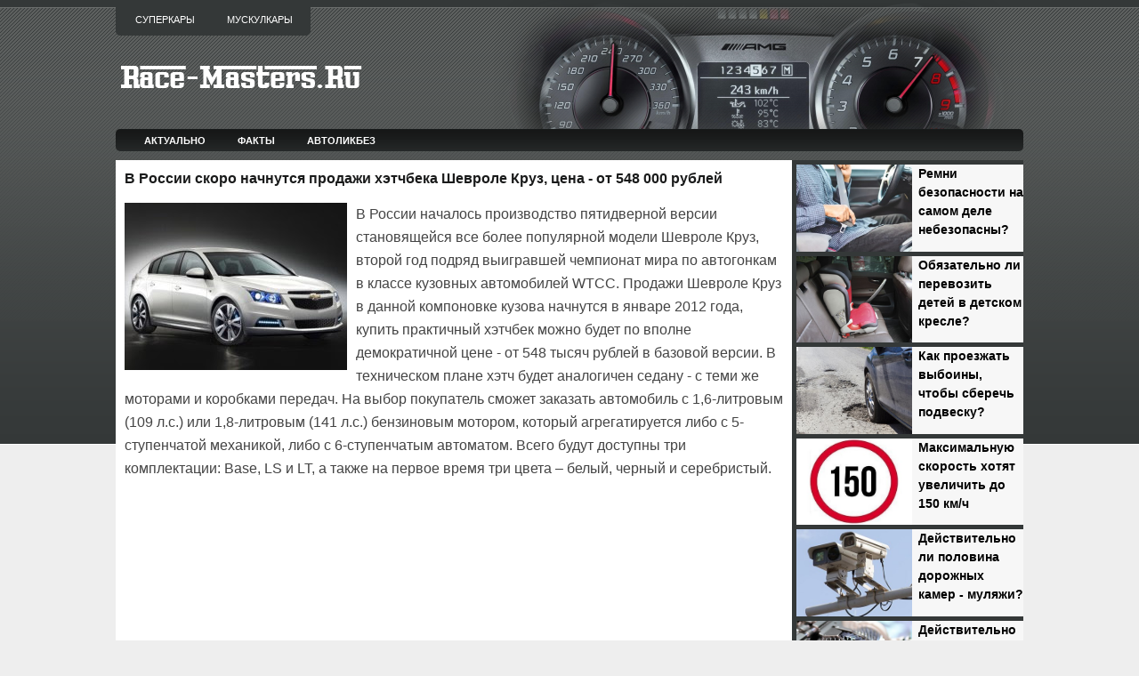

--- FILE ---
content_type: text/html; charset=UTF-8
request_url: http://www.race-masters.ru/2011/12/chevrolet-cruze-hatchback-548.html
body_size: 16393
content:
<!DOCTYPE html>
<html dir='ltr' xmlns='http://www.w3.org/1999/xhtml' xmlns:b='http://www.google.com/2005/gml/b' xmlns:data='http://www.google.com/2005/gml/data' xmlns:expr='http://www.google.com/2005/gml/expr' xmlns:og='http://ogp.me/ns#'>
<head>
<link href='https://www.blogger.com/static/v1/widgets/2944754296-widget_css_bundle.css' rel='stylesheet' type='text/css'/>
<meta content='7ed6942100a15ae699c552e829177fc8' name='rpd5a8590332a74da09917ff14b0afd0d2'/>
<meta content='article' property='og:type'/>
<meta content='width=device-width, initial-scale=1, maximum-scale=1' name='viewport'/>
<meta content='text/html; charset=UTF-8' http-equiv='Content-Type'/>
<meta content='blogger' name='generator'/>
<link href='http://www.race-masters.ru/favicon.ico' rel='icon' type='image/x-icon'/>
<link href='http://www.race-masters.ru/2011/12/chevrolet-cruze-hatchback-548.html' rel='canonical'/>
<!--Can't find substitution for tag [blog.ieCssRetrofitLinks]-->
<link href='https://blogger.googleusercontent.com/img/b/R29vZ2xl/AVvXsEjxIkFZeUuKdNbIdo1dYWnqgWm7dAbTXb72r5vhkvyHFgffT1qiXiQ7aR9W_RVt0LQdJgn5wv-A0NSHMKIlhQvsFv1vuqPW1gNa-EXmciU6SZS5qD-aBkJKstpXEwBBu63Xw_ZiWMTruwY/s400/2.jpg' rel='image_src'/>
<meta content='http://www.race-masters.ru/2011/12/chevrolet-cruze-hatchback-548.html' property='og:url'/>
<meta content='В России скоро начнутся продажи хэтчбека Шевроле Круз, цена - от 548 000 рублей' property='og:title'/>
<meta content='В России началось производство пятидверной версии становящейся все более популярной модели Шевроле Круз, второй год подряд выигравшей чемпио...' property='og:description'/>
<meta content='https://blogger.googleusercontent.com/img/b/R29vZ2xl/AVvXsEjxIkFZeUuKdNbIdo1dYWnqgWm7dAbTXb72r5vhkvyHFgffT1qiXiQ7aR9W_RVt0LQdJgn5wv-A0NSHMKIlhQvsFv1vuqPW1gNa-EXmciU6SZS5qD-aBkJKstpXEwBBu63Xw_ZiWMTruwY/w1200-h630-p-k-no-nu/2.jpg' property='og:image'/>
<title>В России скоро начнутся продажи хэтчбека Шевроле Круз, цена - от 548 000 рублей</title>
<link href='https://blogger.googleusercontent.com/img/b/R29vZ2xl/AVvXsEgMynnGSRZzVqEdanFh_5Hwb5Bj96mP99cIXb28_5gh0PLXzDZba0gUEifnWSPlP_t-IH_aJPkcUmaCcVH5jOnYoYBn70qcpEGe9Ht4NpgecKPl-GVATG5Dj2wd_rm1OZQz1lvM5tSZ7yU/s1600/favicon.png' rel='shortcut icon'/>
<style id='page-skin-1' type='text/css'><!--
/*
-----------------------------------------------
Blogger Template Style
Name:   CarsMania
Author: Lasantha Bandara
URL 1:  http://www.premiumbloggertemplates.com/
URL 2:  http://www.bloggertipandtrick.net/
Date:   July 2011
License:  This free Blogger template is licensed under the Creative Commons Attribution 3.0 License, which permits both personal and commercial use.
However, to satisfy the 'attribution' clause of the license, you are required to keep the footer links intact which provides due credit to its authors. For more specific details about the license, you may visit the URL below:
http://creativecommons.org/licenses/by/3.0/
----------------------------------------------- */
/* Variable definitions
====================
<Variable name="bgcolor" description="Page Background Color"
type="color" default="#fff">
<Variable name="textcolor" description="Text Color"
type="color" default="#333">
<Variable name="linkcolor" description="Link Color"
type="color" default="#58a">
<Variable name="pagetitlecolor" description="Blog Title Color"
type="color" default="#666">
<Variable name="descriptioncolor" description="Blog Description Color"
type="color" default="#999">
<Variable name="titlecolor" description="Post Title Color"
type="color" default="#c60">
<Variable name="bordercolor" description="Border Color"
type="color" default="#ccc">
<Variable name="sidebarcolor" description="Sidebar Title Color"
type="color" default="#999">
<Variable name="sidebartextcolor" description="Sidebar Text Color"
type="color" default="#666">
<Variable name="visitedlinkcolor" description="Visited Link Color"
type="color" default="#999">
<Variable name="bodyfont" description="Text Font"
type="font" default="normal normal 100% Georgia, Serif">
<Variable name="headerfont" description="Sidebar Title Font"
type="font"
default="normal normal 78% 'Trebuchet MS',Trebuchet,Arial,Verdana,Sans-serif">
<Variable name="pagetitlefont" description="Blog Title Font"
type="font"
default="normal normal 200% Georgia, Serif">
<Variable name="descriptionfont" description="Blog Description Font"
type="font"
default="normal normal 78% 'Trebuchet MS', Trebuchet, Arial, Verdana, Sans-serif">
<Variable name="postfooterfont" description="Post Footer Font"
type="font"
default="normal normal 78% 'Trebuchet MS', Trebuchet, Arial, Verdana, Sans-serif">
<Variable name="startSide" description="Side where text starts in blog language"
type="automatic" default="left">
<Variable name="endSide" description="Side where text ends in blog language"
type="automatic" default="right">
*/
/* Use this with templates/template-twocol.html */

--></style>
<script type='text/javascript'>
summary_noimg = 300;
summary_img = 250;
img_thumb_height = 150;
img_thumb_width = 200; 
</script>
<script type='text/javascript'>
//<![CDATA[

function removeHtmlTag(strx,chop){ 
	if(strx.indexOf("<")!=-1)
	{
		var s = strx.split("<"); 
		for(var i=0;i<s.length;i++){ 
			if(s[i].indexOf(">")!=-1){ 
				s[i] = s[i].substring(s[i].indexOf(">")+1,s[i].length); 
			} 
		} 
		strx =  s.join(""); 
	}
	chop = (chop < strx.length-1) ? chop : strx.length-2; 
	while(strx.charAt(chop-1)!=' ' && strx.indexOf(' ',chop)!=-1) chop++; 
	strx = strx.substring(0,chop-1); 
	return strx+'...'; 
}

function createSummaryAndThumb(pID){
	var div = document.getElementById(pID);
	var imgtag = "";
	var img = div.getElementsByTagName("img");
	var summ = summary_noimg;
	if(img.length>=1) {	
		imgtag = '<span style="float:left; padding:0px 10px 5px 0px;"><img src="'+img[0].src+'" width="'+img_thumb_width+'px" height="'+img_thumb_height+'px"/></span>';
		summ = summary_img;
	}
	
	var summary = imgtag + '<div>' + removeHtmlTag(div.innerHTML,summ) + '</div>';
	div.innerHTML = summary;
}

//]]>
</script>
<style type='text/css'>
body{background: #EEEEEE url(https://blogger.googleusercontent.com/img/b/R29vZ2xl/AVvXsEiC7FFrzFlB5DI4WRFfsoSN_j8fJOlv3mwNvME19tn3KDEXrFNGbUuJEaNjnHuBBhcmo6Zdw9QmJ2e-zLMGDzU0BUuRCU7W1Ep4H_sX2cf0aBNtxs4hXK1TmjTVLrRni7Sa4g19DS8IcHlUMCffLsULcZ8EMI2axfvRwM4DuhGW9ckPLbSjqgSZUpX4/s1600/background.png) left top repeat-x;color:#333333;font:75% "Helvetica Neue",Arial,Helvetica,sans-serif;margin:0px;padding:0px;}
a:link,a:visited{color:#25818C;text-decoration:none;outline:none;}
a:hover{color:#5588AA;text-decoration:underline;outline:none;}
a img{border-width:0}
#body-wrapper{margin:0px;padding:0px 0px 0px 0px;}
/* Header-----------------------------------------------*/
#header-wrapper{width:1350px;margin:0px auto 0px;height:145px;padding:0px 0px;background: url(https://blogger.googleusercontent.com/img/b/R29vZ2xl/AVvXsEhk5VmRPTUL8PRWOoZFNsCYpFjaqoLXtHo9ugcWP8upyTJYaMPB8ohVaDkMoHlgZYOeZUOq5jcvhExxz3t91qkqKU3WjkKXmlzpmOnsIGSycqD0tsCW6P3DCPcxS9svQRQLeE-JwXVKDcWS0lgXzyiCaCSoMiB8QgPov_WU7uif50n-WQvUo_S_gTIP/s1600/5.png) right top no-repeat;overflow:hidden;}
#header-inner{background-position:left;width:300px;padding-top:30px;float:left;margin-left:auto;margin-right:auto}
#header{margin:0;border:0 solid $bordercolor;color:$pagetitlecolor;float:left;width:90%;overflow:hidden;}
#header h1{margin:0 5px 0;padding:20px 0px 0px 0px;font-family:Arial, Helvetica, Sans-serif;font-weight:bold;font-size:36px;color:#F6F7F6;text-shadow:0px 1px 0px #000;}
#header .description{padding-left:7px;color:#F6F7F6;font-size:14px;padding-top:0px;margin-top:0px;text-shadow:0px 1px 0px #000;}
#header h1 a,#header h1 a:visited{color:#F6F7F6;text-decoration:none}
#header h2{padding-left:15px;color:#F6F7F6;font:14px Arial,Helvetica,Sans-serif}
#header2{float:right;width:52%;margin-right:0px;padding-right:0px;overflow:hidden;}
#header2 .widget{padding:25px 0px 0px 0px;float:right}
.feedtwitter{margin-top:10px;text-align:right;}
/* Outer-Wrapper----------------------------------------------- */
#outer-wrapper{width:1350px;margin:0px auto 0px;padding:0;text-align:left;font:$bodyfont;}
#content-wrapper{ background: #eeeeee url(https://blogger.googleusercontent.com/img/b/R29vZ2xl/AVvXsEjYCBnGiyJnE7tfJRV43nN3ZdfoOU6MEnvjYFdTAZjG7ziRnaayiY_ZFpplqOZXhBweChLZqVfwe2z-5uc51wGKgjO6OIWMg5sCD-nHFDlCs9eX84MaWcTO6apm9bOs0g_DlYtI9e1QuBvU/s1600/contentwrap320.png)   right top repeat-y;}

#main-wrapper{background-color:#FFFFFF;width:740px;padding-top:10px;padding-left:10px;padding-right:10px;float:left;word-wrap:break-word;/* fix for long text breaking sidebar float in IE */
overflow:hidden;/* fix for long non-text content breaking IE sidebar float */
}

#lsidebar-wrapper{width:265px;font-size:13px;line-height:21px;float:left;padding-top:0px;padding-left:0px;margin-left:0px;margin-right:0px;word-wrap:break-word;overflow:hidden;}

#rsidebar-wrapper{width:305px;float:right;padding-left:5px;padding-right:5px;margin-left:5px;margin-right:5px;word-wrap:break-word;/* fix for long text breaking sidebar float in IE */
overflow:hidden;/* fix for long non-text content breaking IE sidebar float */
}
#top-sidebar-wrapper {}
#left-sidebar-wrapper { width:100px; float:left }
#center-sidebar-wrapper { width:100px; float:left }
#right-sidebar-wrapper { width:100px; float:left }
/* Posts-----------------------------------------------*/
h2.date-header{margin:1.5em 0 .5em;display:none;}
.wrapfullpost{}
.post{border-bottom:1px solid #DDDDDD;padding-bottom:5px;margin-bottom:15px;}
.post-title{color:#1A1B1B;font-family:Arial,Helvetica,Sans-serif;font-size:16px;font-weight:bold;line-height:22px;margin:0 0 0px;padding:0;text-transform:none;}
.post-title a,.post-title a:visited,.post-title strong{display:block;text-decoration:none;color:#1A1B1B;text-decoration:none;}
.post-title strong,.post-title a:hover{color:#3366CC;text-decoration:none;}
.post-body{text-align:left;padding-top:0px;font:16px/26px Arial,Helvetica;color:#444}
.post-body a:link,a:visited{font-weight:bold;font-size:100%;}
blockquote{border-left:3px solid #CADAE7;color:#888;font-style:italic;overflow:hidden;padding-left:9px;}
.post-footer{margin:5px 0;color:$sidebarcolor;font:$postfooterfont;}
.comment-link{margin-$startSide:.6em}
.post-body img{padding:0px 0px 0px 0px;background-color:#EEEEEE;margin:0 0px 0px 0;border: 0px solid #DDDDDD;}
.img {width:235px;height:auto;}
.readmorecontent{text-align:left}
a.readmore{color:#36C;font-size:12px;padding:0px 0px;text-decoration:none}
a.readmore:hover{color:#58A}
/* Sidebar Content----------------------------------------------- */
.sidebar{margin:0 0 10px 0;color:#FFFFFF;}
.sidebar a{text-decoration:none;color:#FFFFFF;}
.sidebar a:hover{text-decoration:none;color:#B0B5AD;}
.sidebar h4{margin:0;padding:0 0 6px 0;text-align:left;font-size:11px;line-height:16px;color:#FFF;font-family:Arial,Helvetica,Sans-serif;font-weight:bold;text-transform:uppercase;background:url(https://blogger.googleusercontent.com/img/b/R29vZ2xl/AVvXsEgT4xMfoQ5YqLWLF37HURVH0eCd5V8kqFU4KWSOcjLz1q91WP6c7ELgcqx0Avwtv2N2RJ8Vpd31vXpL_4RpzxVxOebciH2o-lC04yBcRsiyZPKB9RC3sh18nPfScFmZYJLP02HMRjVdkwMl/s1600/sidebar_tab.png) left bottom repeat-x;}
.sidebar ul{list-style-type:none;margin:0 0 0 0;padding:0;}
.sidebar ul li{padding:0px 0 0px 0px;margin:0 0 2px 0;}
.sidebar ul li:hover{}
.sidebar .widget{margin:0px 0px 5px 5px;padding:0 0 0.5em;border-bottom:1px dashed #6D6B6B;}
.main .widget{margin:0 0 5px;padding:0 0 2px;}
.main .Blog{border-bottom-width:0}
/* Search----------------------------------------------- */
#search{border:1px solid #FFF;height:28px;width:295px;padding:0;background:url(https://blogger.googleusercontent.com/img/b/R29vZ2xl/AVvXsEg3hHNMfbVa0krtwaKwZcTORuja_vHM6LUNgP6z4cABkNQSa7FV83HPTu3dkxp0I1laBPNK7wASzxbW2ZQ35PgBBV03gjUSjUCluP4ItyjGjOobyRhD06T0TJHi5QkQM7zWjYRbOrJ7L5vQ/s1600/search-bg.png) left top repeat-x;text-align:right;margin-top:15px;overflow:hidden}
#search input{border:0;background:none;color:#484848}
#s{width:240px;padding:5px;margin:2px 0 0 0;background:none}
#topsearch #search{margin:10px 0 10px 5px;padding-right:3px}
#topsearch #s{width:250px}
/* FOOTER */
#footer{margin-top:0;background:#343838;padding:20px;text-align:center;color:#FFF;font-size:13px;clear:both;text-shadow:0 1px 0 #000}
#footer a{color:#FFF}
#footer a:hover{text-decoration:none;color:#FFF}
#credits{color:#575757;font-size:11px;text-align:center;padding:10px;text-shadow:0 1px 0 #fff}
#credits a{color:#575757;text-decoration:none}

/* Profile ----------------------------------------------- */
.profile-img{float:$startSide;margin-top:0;margin-$endSide:5px;margin-bottom:5px;margin-$startSide:0;padding:4px;border:1px solid $bordercolor}
.profile-data{margin:0;text-transform:uppercase;letter-spacing:.1em;font:$postfooterfont;color:$sidebarcolor;font-weight:bold;line-height:1.6em}
.profile-datablock{margin:.5em 0 .5em}
.profile-textblock{margin:0.5em 0;line-height:1.6em}
.profile-link{font:$postfooterfont;text-transform:uppercase;letter-spacing:.1em}
#navbar-iframe{height:0;visibility:hidden;display:none;}
#pagemenucontainer{height:40px;padding:0 0 0 6px;margin-top:0;background:#343838;-moz-border-radius:0 0 5px 5px;-khtml-border-radius:0 0 5px 5px;-webkit-border-radius:0 0 5px 5px;border-radius:0 0 5px 5px;float:left}
#pagemenu{height:40px;float:left}
#pagemenu,#pagemenu ul{padding:0;margin:0;list-style:none;line-height:1}
#pagemenu{margin-bottom:1px}
#pagemenu ul{float:left;list-style:none;margin:0 0 0 0;padding:0}
#pagemenu li{float:left;list-style:none;margin:0;padding:0}
#pagemenu ul li{list-style:none;margin:0;padding:0}
#pagemenu li a,#pagemenu li a:link{color:#FFF;display:block;margin:4px 4px 0 0;padding:12px 16px 12px 16px;text-decoration:none;text-transform:uppercase;font:normal 11px Arial,Helvetica,sans-serif}
#pagemenu li a:hover,#pagemenu li a:active{color:#FFF;display:block;text-decoration:none;background:url(https://blogger.googleusercontent.com/img/b/R29vZ2xl/AVvXsEitsYY6lYh6zIcxSWGLOEIOzuOjqAVZqo4nP2TQI82vZRWkO5mSWAyPotegCmpb69r_yLuW6ohAF99U2Qzt5C8wmczLnWitF9YhoBAMzDRcaoU0Zv_qo0iDeK9tPVA1sBrb8KucgJwuTjq7/s1600/pagenav-hover.png) left center repeat-x}
#pagemenu li.current_page_item a{color:#FFF;text-decoration:none;background:url(https://blogger.googleusercontent.com/img/b/R29vZ2xl/AVvXsEitsYY6lYh6zIcxSWGLOEIOzuOjqAVZqo4nP2TQI82vZRWkO5mSWAyPotegCmpb69r_yLuW6ohAF99U2Qzt5C8wmczLnWitF9YhoBAMzDRcaoU0Zv_qo0iDeK9tPVA1sBrb8KucgJwuTjq7/s1600/pagenav-hover.png) left center repeat-x}
#pagemenu li:hover,#pagemenu li.sfhover{position:static}
#navcontainer{height:25px;display:block;overflow:hidden;background:url(https://blogger.googleusercontent.com/img/b/R29vZ2xl/AVvXsEi5SnOJDMXlhBhBNrmPCbPD6VHUOXIjtGkmVnsFDv6BwVwlFGESxgZMeGTCpgzAU_BnxNaP8LqvV_g8umtpwE55b5qrlsks9Y6oC7w6csPIEP_SVJRMRjSmsz2cFo38wvlBsDnicsBvLNsHTIfex2ahpqOb8CGu5OZwgYcB5BjkUuAwv2JJk2LbLRiZ/s1600/nav-background.png) left top repeat-x;margin-bottom:10px;padding-left:0px;-moz-border-radius:5px;-khtml-border-radius:5px;-webkit-border-radius:5px;border-radius:5px}
#navcontainer .current-cat a{color:#000;background:url(https://blogger.googleusercontent.com/img/b/R29vZ2xl/AVvXsEjTxzZKo5Xy5cbXmRH83ouq1v9ODf-IDYuMwGRpczLGPKWz2KapAAkguyiFwy0FM62pbFv5hfTwFpOcou44gOpFWs-qbp-0MrQ-IavUNxvx8_MlCCNHth58MXIqz_e0_7ZotJ_LtqNisl5o/s1600/nav-background-hover.png) left top repeat-x}
#nav a,#subMenusContainer a{text-decoration:none;display:block}
#nav a{margin:0;float:left;padding:7px 17px;text-transform:uppercase;color:#FFF;font-weight:bold;font-size:11px}
#subMenusContainer a,#nav li li a{text-align:left;padding:8px 24px;color:#fff;text-shadow:none;background:#353939}
#nav li a:hover,#nav li a:focus,#nav a.mainMenuParentBtnFocused{background:url(https://blogger.googleusercontent.com/img/b/R29vZ2xl/AVvXsEjTxzZKo5Xy5cbXmRH83ouq1v9ODf-IDYuMwGRpczLGPKWz2KapAAkguyiFwy0FM62pbFv5hfTwFpOcou44gOpFWs-qbp-0MrQ-IavUNxvx8_MlCCNHth58MXIqz_e0_7ZotJ_LtqNisl5o/s1600/nav-background-hover.png) left top repeat-x;color:#000}
#subMenusContainer a:hover,#subMenusContainer a:focus,#subMenusContainer a.subMenuParentBtnFocused{background-color:#C9060A;color:#fff;text-shadow:none}
.subMenuParentBtn{background:url(../img/arrow_right.gif) right center no-repeat}
.subMenuParentBtnFocused{background:url(../img/arrow_right_over.gif) right center no-repeat}
.mainMenuParentBtn{}
.mainMenuParentBtnFocused{}
.smOW{display:none;position:absolute;overflow:hidden;padding:0 2px;margin:0 0 0 -2px}
#nav,#nav ul,#nav ol,#subMenusContainer ul,#subMenusContainer ol{padding:0;margin:0;list-style:none;line-height:1em}
#nav ol,#nav ul,#subMenusContainer ul,#subMenusContainer ol{background:none;left:0}
#nav li{cursor:pointer;float:left;margin:0px 2px 0 0;height:28px;display:inline;border-bottom: 1px solid #8BB804}
#subMenusContainer li{list-style:none}
#nav{width:97%;margin:0 auto;clear:both;overflow:hidden;font-size:12px;display:block}
#nav .children{display:none}
#subMenusContainer{display:block;position:absolute;top:0;left:0;width:100%;height:0;overflow:visible;z-index:1000000000}
#nav li li a, #nav li li a:link, #nav li li a:visited {
	
	width: 70px;
	color:#fff;
	font-family:Tahoma,century gothic,Georgia,  sans-serif;
	font-weight: normal;
	float: none;
	margin: 0px;
    border-bottom: 1px solid #8BB804;
	}
	
#nav li li a:hover, #catmenu li li a:active {
	background:#435F00;
	color: #fff;
	
	}


#nav li ul {
	z-index: 9999;
	position: absolute;
	left: -999em;
	height: auto;
	width: 70px;
	margin: 26px 0 0 0;
	padding: 0px;
	}

#nav li li { 
	}

#nav li ul a { 
	width: 70px;

	}

#nav li ul a:hover, #nav li ul a:active { 
	}

#nav li ul ul {
	margin: -36px 0 0 70px;
	}

#nav li:hover ul ul, #nav li:hover ul ul ul, 
#nav li.sfhover1 ul ul, #nav li.sfhover1 ul ul ul {
	left: -999em;
	}

#nav li:hover ul, #nav li li:hover ul, 
#nav li li li:hover ul, #nav li.sfhover ul, 
#nav li li.sfhover1 ul, #nav li li li.sfhover1 ul {
	left: auto;
	}

#nav li:hover, #nav li.sfhover1 { 
	position: static;
	}



/* -- NUMBER PAGE NAVIGATION -- */
#blog-pager {padding:6px 10px;font-size:11px;}
.showpageArea{float:left}
.showpageOf{margin:0 8px 0 0;padding:3px 7px;color:#232323;font:15px Arial,Verdana;background:transparent;}
.showpagePoint{color:#232323;font:bold 15px Arial,Verdana;padding:2px 7px;margin:2px;border:0px solid #fff;background:#f4f4f4;text-decoration:none}
.showpageNum a{font:15px Arial,Verdana;padding:3px 7px;margin:0 4px;text-decoration:none;background:transparent;color:#232323;}
.showpageNum a:hover{color:#ffffff;background:#d00909;}
.showpage a{font:15px Arial,Verdana;padding:3px 7px;margin:0 4px;text-decoration:none;background:transparent;color:#232323;}
.showpage a:hover{color:#ffffff;background:#d00909;}
.showpageArea{margin:10px 0;font:15px Arial,Verdana;color:#232323;}
.addthis_toolbox{padding:10px 0 5px 0;text-align:center}
.addthis_toolbox .custom_images a{width:32px;height:32px;margin:0 4px 0 4px;padding:0}
.addthis_toolbox .custom_images a:hover img{opacity:1}
.addthis_toolbox .custom_images a img{opacity:0.85}
#comment-form iframe{padding:5px;width:550px;height:275px;}
.PopularPosts .item-title{font-weight:bold;padding-bottom:0.2em;}
.PopularPosts .widget-content ul li{background:none;list-style-type:none;margin: -8px 0 -18px -40px;font:13px/21px Arial,Verdana;}
.post-share-buttons{margin:0 -5px 0 0 !important;vertical-align:middle}
div.span-1,div.span-2,div.span-3,div.span-4,div.span-5,div.span-6,div.span-7,div.span-8,div.span-9,div.span-10,div.span-11,div.span-12,div.span-13,div.span-14,div.span-15,div.span-16,div.span-17,div.span-18,div.span-19,div.span-20,div.span-21,div.span-22,div.span-23,div.span-24{float:left;margin-right:10px}
.span-1{width:30px}.span-2{width:70px}.span-3{width:110px}.span-4{width:150px}.span-5{width:190px}.span-6{width:230px}.span-7{width:270px}.span-8{width:310px}.span-9{width:350px}.span-10{width:390px}.span-11{width:430px}.span-12{width:470px}.span-13{width:510px}.span-14{width:550px}.span-15{width:590px}.span-16{width:630px}.span-17{width:670px}.span-18{width:710px}.span-19{width:750px}.span-20{width:790px}.span-21{width:830px}.span-22{width:870px}.span-23{width:910px}.span-24,div.span-24{width:950px;margin:0}input.span-1,textarea.span-1,input.span-2,textarea.span-2,input.span-3,textarea.span-3,input.span-4,textarea.span-4,input.span-5,textarea.span-5,input.span-6,textarea.span-6,input.span-7,textarea.span-7,input.span-8,textarea.span-8,input.span-9,textarea.span-9,input.span-10,textarea.span-10,input.span-11,textarea.span-11,input.span-12,textarea.span-12,input.span-13,textarea.span-13,input.span-14,textarea.span-14,input.span-15,textarea.span-15,input.span-16,textarea.span-16,input.span-17,textarea.span-17,input.span-18,textarea.span-18,input.span-19,textarea.span-19,input.span-20,textarea.span-20,input.span-21,textarea.span-21,input.span-22,textarea.span-22,input.span-23,textarea.span-23,input.span-24,textarea.span-24{border-left-width:1px!important;border-right-width:1px!important;padding-left:5px!important;padding-right:5px!important}input.span-1,textarea.span-1{width:18px!important}input.span-2,textarea.span-2{width:58px!important}input.span-3,textarea.span-3{width:98px!important}input.span-4,textarea.span-4{width:138px!important}input.span-5,textarea.span-5{width:178px!important}input.span-6,textarea.span-6{width:218px!important}input.span-7,textarea.span-7{width:258px!important}input.span-8,textarea.span-8{width:298px!important}input.span-9,textarea.span-9{width:338px!important}input.span-10,textarea.span-10{width:378px!important}input.span-11,textarea.span-11{width:418px!important}input.span-12,textarea.span-12{width:458px!important}input.span-13,textarea.span-13{width:498px!important}input.span-14,textarea.span-14{width:538px!important}input.span-15,textarea.span-15{width:578px!important}input.span-16,textarea.span-16{width:618px!important}input.span-17,textarea.span-17{width:658px!important}input.span-18,textarea.span-18{width:698px!important}input.span-19,textarea.span-19{width:738px!important}input.span-20,textarea.span-20{width:778px!important}input.span-21,textarea.span-21{width:818px!important}input.span-22,textarea.span-22{width:858px!important}input.span-23,textarea.span-23{width:898px!important}input.span-24,textarea.span-24{width:938px!important}.last{margin-right:0;padding-right:0}
.last,div.last{margin-right:0}
</style>
<style>
  
@media only screen and (max-width:1360px){
  #header-wrapper{width:100%}
  #outer-wrapper{width:1020px}
  #content-wrapper{background:#eeeeee url(https://blogger.googleusercontent.com/img/b/R29vZ2xl/AVvXsEhyeMqASmk0X1-BsJG2Ttr9UH_4eEEUPVfhzKqVpRd31u-OmOz2JKWX07H2O8kxAs7rHOrMgT4FxQozadHJ9OUZEgkezgqIcDbviW_1KHesimpq4qE4OYP2NsPCzKFRTdH2_fl_oALjH44/s0/contentwrap260.png) right top repeat-y;}
  #main-wrapper{width:740px}
  #lsidebar-wrapper{width:260px}
  #rsidebar-wrapper{display:none}
}
  

@media only screen and (max-width:1020px){
  #header-wrapper{width:100%;background:url()}
  #outer-wrapper{width:660px}
  #content-wrapper{background:#FFFFFF url() right top repeat-y;}
  #main-wrapper{width:640px}
  .post-body{text-align:left;padding-top:0px;font:17px/27px Arial,Helvetica;color:#444}
  #sliderFrame{display:none}
  #lsidebar-wrapper{width:100%;font-size:19px;line-height:32px}
  #rsidebar-wrapper{display:none}
  #credits-wrapper{display:none}
}
  

@media only screen and (max-width:650px){
  #header-wrapper{width:100%;background:url()}
  #outer-wrapper{width:100%;}
  #content-wrapper{background:#FFFFFF url() right top repeat-y;}
  #main-wrapper{width:94%;}
  #summary-header{font-size:19px;line-height:32px;}
  #summary{display:none}
  .post-body{text-align:left;font:17px/27px Arial,Helvetica;color:#444}
  #sliderFrame{display:none}
  #lsidebar-wrapper{width:100%;font-size:19px;line-height:32px}
  #rsidebar-wrapper{display:none}
  #credits-wrapper{display:none}
}
  
@media only screen and (max-width:400px){
  #lsidebar-wrapper{width:100%;font-size:17px;line-height:27px}
  #summary-header{font-size:16px;line-height:25px;}
  #summary{display:none}
  #picture {overflow: hidden;}
  .img {width: 100%;height: auto;}
}
  
  

</style>
<style type='text/css'>
#main-wrapper{padding-top:10px;}
.post-body img{padding:0px;background:transparent;border:none;}
</style>
<!--[if IE 6]> <style type='text/css'> #topsearch{display:none;} </style> <![endif]-->
<script src='http://apis.google.com/js/plusone.js' type='text/javascript'>
{lang: 'en-US'}
</script>
<meta content='4a79dcea2a5b9fc4' name='yandex-verification'/>
<!-- Yandex.RTB -->
<script>window.yaContextCb=window.yaContextCb||[]</script>
<script async='async' src='https://yandex.ru/ads/system/context.js'></script>
<link href='https://www.blogger.com/dyn-css/authorization.css?targetBlogID=2187788622368582858&amp;zx=4e552ce4-eb65-4301-83d9-545ed77e19a4' media='none' onload='if(media!=&#39;all&#39;)media=&#39;all&#39;' rel='stylesheet'/><noscript><link href='https://www.blogger.com/dyn-css/authorization.css?targetBlogID=2187788622368582858&amp;zx=4e552ce4-eb65-4301-83d9-545ed77e19a4' rel='stylesheet'/></noscript>
<meta name='google-adsense-platform-account' content='ca-host-pub-1556223355139109'/>
<meta name='google-adsense-platform-domain' content='blogspot.com'/>

<!-- data-ad-client=ca-pub-3251881064611968 -->

</head>
<body>
<script type='text/javascript'>
	window.addEvent('domready', function() {			
			var myMenu = new MenuMatic();
	});	
</script>
<div id='body-wrapper'><div id='outer-wrapper'><div id='wrap2'>
<!-- skip links for text browsers -->
<span id='skiplinks' style='display:none;'>
<a href='#main'>skip to main </a> |
      <a href='#sidebar'>skip to sidebar</a>
</span>
<div style='clear:both;'></div>
<div id='header-wrapper'>
<div class='span-14'>
<div id='pagemenucontainer'>
<div class='pagelistmenusblog section' id='pagelistmenusblog'><div class='widget PageList' data-version='1' id='PageList1'>
<div class='widget-content'>
<ul id='pagemenu'>
<li><a href='/p/supercars.html'>Суперкары</a></li>
<li><a href='/p/blog-page_28.html'>Мускулкары</a></li>
</ul>
</div>
</div></div>
</div>
</div>
<div class='header section' id='header'><div class='widget Header' data-version='1' id='Header1'>
<div id='header-inner'>
<a href='http://www.race-masters.ru/' style='display: block'>
<img alt='Мир высоких скоростей и актуальные автотемы на Race-Masters.Ru' height='36px; ' id='Header1_headerimg' src='https://blogger.googleusercontent.com/img/b/R29vZ2xl/AVvXsEiOEbXdwcyTbZ_BU5eDaa0shEVccIPEr7K6vi0of2pMiNprjdGYLAxQZIYmmGqKe-pRDMCEgxzSE21pJJ-X12PJy6UiQMQumQsnbhZh0aaOa-ofTcQXn33W63lz8pKVNUa6ynaeYlyw7MSzaiKeIQ7rZ_TYA3rRDvKprFNaMgBPNRT7toTt1E3LLXtZfk2P/s1600/race-masters8_logo.png' style='display: block;' width='278px; '/>
</a>
</div>
</div></div>
<div class='header no-items section' id='header2'></div>
<div style='clear:both;'></div>
</div>
<div style='clear:both;'></div>
<div id='navcontainer'>
<ul id='nav'>
<li><a href='/p/map.html'>Актуально</a></li>
<li><a href='/p/facts.html'>Факты</a></li>
<li><a href='/p/autoeducation.html'>Автоликбез</a></li>
</ul>
</div>
<div style='clear:both;'></div>
<div id='content-wrapper'>
<div id='main-wrapper'>
<div class='main section' id='main'><div class='widget Blog' data-version='1' id='Blog1'>
<div class='blog-posts hfeed'>
<!--Can't find substitution for tag [defaultAdStart]-->
<div class='wrapfullpost'>
<article class='post hentry' id='1188428339076531731'>
<h1 class='post-title entry-title'>
В России скоро начнутся продажи хэтчбека Шевроле Круз, цена - от 548 000 рублей
</h1>
<div class='post-header-line-1'></div>
<div class='post-body entry-content'>
<p>
<img height="188" src="https://blogger.googleusercontent.com/img/b/R29vZ2xl/AVvXsEjxIkFZeUuKdNbIdo1dYWnqgWm7dAbTXb72r5vhkvyHFgffT1qiXiQ7aR9W_RVt0LQdJgn5wv-A0NSHMKIlhQvsFv1vuqPW1gNa-EXmciU6SZS5qD-aBkJKstpXEwBBu63Xw_ZiWMTruwY/s400/2.jpg" style="float:left; margin:0 10px 10px 0;" width="250">В России началось производство пятидверной версии становящейся все более популярной модели Шевроле Круз, второй год подряд выигравшей чемпионат мира по автогонкам в классе кузовных автомобилей WTCC. Продажи Шевроле Круз в данной компоновке кузова начнутся в январе 2012 года, купить практичный хэтчбек можно будет по вполне демократичной цене - от 548 тысяч рублей в базовой версии. В техническом плане хэтч будет аналогичен седану - с теми же моторами и коробками передач. На выбор покупатель сможет заказать автомобиль с 1,6-литровым (109 л.с.) или 1,8-литровым (141 л.с.) бензиновым мотором, который агрегатируется либо с 5-ступенчатой механикой, либо с 6-ступенчатым автоматом. Всего будут доступны три комплектации: Base, LS и LT, а также на первое время три цвета &#8211; белый, черный и серебристый.<br />
<script type="text/javascript"><!--
google_ad_client = "pub-3251881064611968";
google_ad_host = "pub-1556223355139109";
/* 468x60, 26.05.11 */
google_ad_slot = "6531049759";
google_ad_width = 468;
google_ad_height = 60;
//-->
</script><br />
<script type="text/javascript"
src="http://pagead2.googlesyndication.com/pagead/show_ads.js">
</script><br />
<br />
<iframe width="480" height="360" src="http://www.youtube.com/embed/cokfNird3nw" frameborder="0" allowfullscreen></iframe>
</p>
<div style='clear: both;'></div>
</div>
<div class='post-footer'>
<div class='post-footer-line post-footer-line-1'></div>
<div class='post-footer-line post-footer-line-2'></div>
<div class='post-footer-line post-footer-line-3'></div></div>
</article>
</div>
<div id='yandex_rtb_R-A-82533-2'></div>
<script>
window.yaContextCb.push(()=>{
	Ya.Context.AdvManager.render({
		"blockId": "R-A-82533-2",
		"renderTo": "yandex_rtb_R-A-82533-2"
	})
})
</script>
<!--Can't find substitution for tag [adEnd]-->
</div>
</div><div class='widget FeaturedPost' data-version='1' id='FeaturedPost1'>
</div><div class='widget PopularPosts' data-version='1' id='PopularPosts1'>
</div></div>
</div>
<div id='lsidebar-wrapper'>
<div class='sidebar section' id='sidebarleft'><div class='widget HTML' data-version='1' id='HTML1'>
<div class='widget-content'>
<div style="background-color:#F7F7F7;width:100%;float:left;margin:5px 0 5px 0;">
<a class="red1" href="/2024/04/safety-belt.html"><img src="https://blogger.googleusercontent.com/img/b/R29vZ2xl/AVvXsEhYs84nXBdiftrFTWY_4JncvrnQedixKQDqc8qIlMybVwrySpFXMYAXO4UFGYJbtgpe9Ne_6aI-lgO8vAipZJgzDgA9Fgmw-NR-DPJME5bybCrq2N5TlO7o6Ar8esTRuYjYpxWyltE_dDVDF50_tWui_OkmPg6TokPANiwMiZSKkd2NVS7CbwQv_IJeg208/s1600/1.jpg" style="float: left; margin: 0 7px 0 0;" width="130" />Ремни безопасности на самом деле небезопасны?</a>
</div>

<div style="background-color:#F7F7F7;width:100%;float:left;margin:0 0 5px 0;">
<a class="red1" href="/2024/04/car-child-seat.html"><img src="https://blogger.googleusercontent.com/img/b/R29vZ2xl/AVvXsEhWNs14pfQV1wAo1xFKLwlbzeJ0FkMw03kOkTg5JeKLgh-mPr5Mp1QbQ2sOIilTu62IMHQ2-bzUZIHa35KPGCx5ynHLr_tqF37lYzpr7ATqrcJK8iYCOJkAXGsiBI8-jyHOE8qDHm_rp2xvdPuffS0Dkbe_4TBHbWFXQoW5d7QXOpBYciWw-6ZL7zcj1Vk/s1600/2.jpg" style="float: left; margin: 0 7px 0 0;" width="130" />Обязательно ли перевозить детей в детском кресле?</a>
</div>

<div style="background-color:#F7F7F7;width:100%;float:left;margin:0 0 5px 0;">
<a class="red1" href="/2023/11/suspension.html"><img src="https://blogger.googleusercontent.com/img/b/R29vZ2xl/AVvXsEhaENjOIBp0MlNDhDHqamzrCCxwbJNzJ-GcfdQCqo1_LzauvHRit4FriuBnMfwLQHk1syMsKHJF2YVAABTER-UUP6rMr06WbVAYC5khDbOyBt_-e56fc7o32CaAWPRkuMSepZisnSjxLtJgMqfrbgLpPDWh3oF1FMunemZUAtiWZ0sp3421tixIBDfAd4-7/s1600/1.jpg" style="float: left; margin: 0 7px 0 0;" width="130" />Как проезжать выбоины, чтобы сберечь подвеску?</a>
</div>

<div style="background-color:#F7F7F7;width:100%;float:left;margin:0 0 5px 0;">
<a class="red1" href="/2021/07/speed-limit-150.html"><img src="https://blogger.googleusercontent.com/img/b/R29vZ2xl/AVvXsEjIYHGlivSSP7Z18srK6MY4RqpsJETvcOxFyzc4RJqjE_HSu1YGqUcHfn57jXLONMicrdKtn3VMXpEs-Aq0E-tD1QPR37NXHUNgaZRGYOqwQawdQuIMBmEQQjS90-_k0cPv-EHjQnD6kE4/s0/1.jpg" style="float: left; margin: 0 7px 0 0;" width="130" />Максимальную скорость хотят увеличить до 150 км/ч</a>
</div>

<div style="background-color:#F7F7F7;width:100%;float:left;margin:0 0 5px 0;">
<a class="red1" href="/2024/08/kamery-muliazhi.html"><img src="https://blogger.googleusercontent.com/img/b/R29vZ2xl/AVvXsEj_LDKsEj0uym4fCMOUv5iYrbbcU-sOCNn_4keSwdkHnN7TVfbhQ1IktGP59XqHsArDViB88wlcZv7y4hsDFK71mKRVSEzdxnLtUpahJcEpY7NHHIfbqL7OPNWOyJdMnmkFV-GG18guIdp8AOx0AVW64D2Alqk-shdBv3MRphe5VnX2hhpb3CTDsKqb2lY/s1600/3.jpg" style="float: left; margin: 0 7px 0 0;" width="130" />Действительно ли половина дорожных камер - муляжи?</a>
</div>

<div style="background-color:#F7F7F7;width:100%;float:left;margin:0 0 5px 0;">
<a class="red1" href="/2023/10/automatic-transmission-reliability.html"><img src="https://blogger.googleusercontent.com/img/b/R29vZ2xl/AVvXsEglZMg3CG7v34-hxaHMLolQrCostCDCp_5Gre-CDqlqi5V9oEYr_9M4DEJRKatHrloLlwbR6Xris3l71uQirDH2jP2Do1wbdGNrsuXz2smTqVPiLyz4poOllWeQ__CgrVsv5bsCz0mqcnBnAcunV2S3VO0-QMGwWcY-BfVv6eQTwrMg2knMV0fGJLgn3hbN/s1600/0.jpg" style="float: left; margin: 0 7px 0 0;" width="130" />Действительно ли механика надежнее автомата?</a>
</div>

<div style="background-color:#F7F7F7;width:100%;float:left;margin:0 0 5px 0;">
<a class="red1" href="/2024/07/2.html"><img src="https://blogger.googleusercontent.com/img/b/R29vZ2xl/AVvXsEjtuGR_MM0TEEFdGaz9baErJ298ABCs181HGw5IwlAYdxYJo6KC34IQcyGH9SUDCmG5cnVidjWTr4LIgHnDYphpUhGq8IOtqpg_ut3XWYE29fBRwO_2UIVZgOhf5pRgv3hdNHtMEB5aMHw/s1600/6.jpg" style="float: left; margin: 0 7px 0 0;" width="130" />Действительно ли штрафы сгорают через 2 года?</a>
</div>

<div style="background-color:#F7F7F7;width:100%;float:left;margin:0 0 5px 0;">
<a class="red1" href="/2024/10/blog-post.html"><img src="https://blogger.googleusercontent.com/img/b/R29vZ2xl/AVvXsEgCcdfjeyXrVDSYvNrrXxGbDswJuRZV7zbf7ua2jJZXwKR3PdUE9NeiNGeEEbMtxlDTXTxRFSlLxnbXbFyjiSoBrZMa54NuvLA1QH0GJDfDe7gABAwY-jMZWzNWb1-6PVCa_wmtKqJtbUfRUqItQ0kHSnphR62rK8EHcobq-G6a-nI4arhzO1SGr-_-ng4/s1600/0.jpg" style="float: left; margin: 0 7px 0 0;" width="130" />Запрет на использование навигатора в смартфоне</a>
</div>

<div style="background-color:#F7F7F7;width:100%;float:left;margin:0 0 5px 0;">
<a class="red1" href="/2024/09/yellow.html"><img src="https://blogger.googleusercontent.com/img/b/R29vZ2xl/AVvXsEjcQpsTOAOqz-_9EG6srqbOYCZNRkxy_vqXFXcf4mftWaoBgcIbt95ObYrQo7CniGE0OSqa_Be743K5D15R-GOfUSSNuseFoTGz7WPhYqOocKfUH3Mszx_5W6VZlVC568uGepSsa3YbFasx7VL6CA1f0Ph3QTJ8H3QxFkd80mJW0Rd5giH8tX2vZm27Y5c/s1600/1.jpg" style="float: left; margin: 0 7px 0 0;" width="130" />Можно ли проехать перекресток под желтый?</a>
</div>

<style type="text/css">
a.red1{color:black}
a.red1:link,a:visited{font-size:105%;font-weight:600}
a.red1:hover{color:red;text-decoration:none}</style>
</div>
</div></div>
<p></p></div>
<div id='rsidebar-wrapper'>
<div class='span-7 last' id='topsearch'>
<div id='search'>
<form action='/search' id='searchform' method='get'>
<input id='s' name='q' onblur='if (this.value == "") {this.value = "Search";}' onfocus='if (this.value == "Search") {this.value = "";}' type='text' value='Search'/>
<input src='https://blogger.googleusercontent.com/img/b/R29vZ2xl/AVvXsEhl4Js9MwCPa0xi4wiaiVS9oikiTBgHq8XxQ30q4JbXO1kXkdJXH4S2lAtfOdwNuRB5V7DhaYyIsM5Dd_EhSvjkSPV__IAwZ3ICK05cQLjNCdDX57r-Xe6crHjvudXzjvVUYH0rcf9Y7FBJ/s1600/search.gif' style='border:0; vertical-align: top;' type='image'/>
</form>
</div>
</div>
<div style='clear:both;'></div>
<div class='sidebar section' id='sidebarright'><div class='widget HTML' data-version='1' id='HTML4'>
<div class='widget-content'>
<div class="example2"><a href="/2014/08/marussia.html">
    <img width="300" src="https://blogger.googleusercontent.com/img/a/AVvXsEjguJRusipPnisJYk1t3jU4G26-qX9swvS0NXf20-EfkBdiN5MqzX5NnFAXkk3whJkptAc1YseRZijXJggl3kVuyU7ccOY-Z8sjDbTZhWuqogk1OLrJYiFue-YB4ki9kbpEytDhVhuoEbRCn82DTmKBU0bLVAmLWzMWSiwFYQDuz5el_I6_bmGk7Hlm" />
    <span><b>Несостоявшийся российский суперкар</b></span></a>
</div>
</div>
<div class='clear'></div>
</div><div class='widget HTML' data-version='1' id='HTML3'>
<div class='widget-content'>
<div class="example2"><a href="/2020/10/gmc-hummer.html">
    <img width="300" src="https://blogger.googleusercontent.com/img/a/AVvXsEjXLF2ZEHc6ZrrUBeB2EBb3JxU7L-VBzjxStOb3Eqvxbx4MjZ9jcMuC2CxBSWCtzCMaLG6FIngVoqHbEO_wodgIHgcTe7hqwSA14Ip6FTcEGCE2W9yvtYTUHtXWv7XV1daINqohBmorM67ix6jtlff7BjQqzIh8NVxspsPFYrqkadAEBz2ZUYhgytvf" />
    <span><b>Брутальный американец стал экологичным</b></span></a>
</div>

<style>
.example2 {
    display:inline-block;   
    position:relative;
 
}
.example2 span {
    display:inline-block;
    position:absolute;
    top:2px;   
    left:2px;
     
    color:#FFF;
    font-family:Arial, Helvetica, sans-serif;
    font-size:13px; 
     
    background-color:rgba(0,0,0,.6);
    padding:2px 2px;
    border-radius: 3px;
}
</style>
</div>
<div class='clear'></div>
</div><div class='widget HTML' data-version='1' id='HTML2'>
<div class='widget-content'>
<div class="example2"><a href="/2014/12/duster.html">
    <img width="300" src="https://blogger.googleusercontent.com/img/b/R29vZ2xl/AVvXsEiV9731Uasfnczoy3EnccziGur3ZyRSvGPihYbUIVcTyFGE5NyY4PbOBGfJYRplaPOk1tkJXEoXmT7Le76WITToexQunHLB4MX_WU96Gd5a3FGmqllclYlCxCwziuPLhTJ8wznmYNmR09Ox8rjCrNVUyJc0Qt6AUClynlkSv2Vr__6E_byK6qgWceijy-fo/s1600/duster-no-limit.jpg" />
    <span><b>Что вытворяет гоночный Duster!</b></span></a>
</div>

<!--LiveInternet counter--><script type="text/javascript"><!--
new Image().src = "//counter.yadro.ru/hit?r"+
escape(document.referrer)+((typeof(screen)=="undefined")?"":
";s"+screen.width+"*"+screen.height+"*"+(screen.colorDepth?
screen.colorDepth:screen.pixelDepth))+";u"+escape(document.URL)+
";"+Math.random();//--></script><!--/LiveInternet-->

<!-- Yandex.Metrika counter -->
<script src="//mc.yandex.ru/metrika/watch.js" type="text/javascript"></script>
<script type="text/javascript">
try { var yaCounter30320907 = new Ya.Metrika({id:30320907,
          accurateTrackBounce:true});
} catch(e) { }
</script>
<noscript><div><img src="//mc.yandex.ru/watch/30320907" style="position:absolute; left:-9999px;" alt="" /></div></noscript>
<!-- /Yandex.Metrika counter -->
</div>
<div class='clear'></div>
</div><div class='widget HTML' data-version='1' id='HTML5'>
<div class='widget-content'>
<div class="example2"><a href="/2013/05/shelby-gt500.html">
    <img width="300" src="https://blogger.googleusercontent.com/img/b/R29vZ2xl/AVvXsEjA_03IyJ1JH8_dWV9PO0A6kisRF4zX0l-CMLpr1IWFacwWTODxaEZLDMrR-1BHavA1e3UQZbmiUD3ku3T5t1A89qkim8qNF3jbzeUVgIMjQK4nvE8nX0nDo403zArQuAhKymr1Ok8SznxwgsITpyol46QvY_kiZpG1GjnH42wawdWWJq1HFFw1S9tY/s1600/shelby-gt500-destroys-dyno-3.jpg" />
    <span><b>Shelby GT500 "порвал" диностенд</b></span></a>
</div>
</div>
<div class='clear'></div>
</div></div>
<p></p></div>
<!-- spacer for skins that want sidebar and main to be the same height-->
<div class='clear'>&#160;</div>
</div>
<!-- end content-wrapper -->
<div id='footer'>Copyright &#169; Race-Masters.Ru</div>
<div style='clear:both;'></div>
</div></div></div>
<!-- end outer-wrapper -->
<div style='clear:both;'></div>
<!-- Credits : Don't Change Anything Here -->
<div id='credits-wrapper'><div id='credits' style='margin:0px auto 0px;width:950px;padding-left:0px;padding-right:0px;'>Design by Free WordPress Themes | Bloggerized by Premium Blogger Themes

</div></div>
<script>
//<![CDATA[
var images = document.getElementsByTagName("img");
for(var i=0;i<images.length;i++) {
images[i].src = images[i].src.replace(/[0-9]+.bp.blogspot.com/,"lh4.googleusercontent.com");
}
//]]>
</script>
<script>
//<![CDATA[
var links = document.getElementsByTagName("a");
for(var i=0;i<links.length;i++) {
links[i].href = links[i].href.replace(/[0-9]+.bp.blogspot.com/,"lh4.googleusercontent.com");
} 
//]]>
</script>

<script type="text/javascript" src="https://www.blogger.com/static/v1/widgets/2028843038-widgets.js"></script>
<script type='text/javascript'>
window['__wavt'] = 'AOuZoY5MY4BtqVHXNF7c5cORojW3DUtOUQ:1769407005435';_WidgetManager._Init('//www.blogger.com/rearrange?blogID\x3d2187788622368582858','//www.race-masters.ru/2011/12/chevrolet-cruze-hatchback-548.html','2187788622368582858');
_WidgetManager._SetDataContext([{'name': 'blog', 'data': {'blogId': '2187788622368582858', 'title': '\u041c\u0438\u0440 \u0432\u044b\u0441\u043e\u043a\u0438\u0445 \u0441\u043a\u043e\u0440\u043e\u0441\u0442\u0435\u0439 \u0438 \u0430\u043a\u0442\u0443\u0430\u043b\u044c\u043d\u044b\u0435 \u0430\u0432\u0442\u043e\u0442\u0435\u043c\u044b \u043d\u0430 Race-Masters.Ru', 'url': 'http://www.race-masters.ru/2011/12/chevrolet-cruze-hatchback-548.html', 'canonicalUrl': 'http://www.race-masters.ru/2011/12/chevrolet-cruze-hatchback-548.html', 'homepageUrl': 'http://www.race-masters.ru/', 'searchUrl': 'http://www.race-masters.ru/search', 'canonicalHomepageUrl': 'http://www.race-masters.ru/', 'blogspotFaviconUrl': 'http://www.race-masters.ru/favicon.ico', 'bloggerUrl': 'https://www.blogger.com', 'hasCustomDomain': true, 'httpsEnabled': false, 'enabledCommentProfileImages': true, 'gPlusViewType': 'FILTERED_POSTMOD', 'adultContent': false, 'analyticsAccountNumber': '', 'encoding': 'UTF-8', 'locale': 'ru', 'localeUnderscoreDelimited': 'ru', 'languageDirection': 'ltr', 'isPrivate': false, 'isMobile': false, 'isMobileRequest': false, 'mobileClass': '', 'isPrivateBlog': false, 'isDynamicViewsAvailable': false, 'feedLinks': '\n', 'meTag': '', 'adsenseClientId': 'ca-pub-3251881064611968', 'adsenseHostId': 'ca-host-pub-1556223355139109', 'adsenseHasAds': false, 'adsenseAutoAds': false, 'boqCommentIframeForm': true, 'loginRedirectParam': '', 'isGoogleEverywhereLinkTooltipEnabled': true, 'view': '', 'dynamicViewsCommentsSrc': '//www.blogblog.com/dynamicviews/4224c15c4e7c9321/js/comments.js', 'dynamicViewsScriptSrc': '//www.blogblog.com/dynamicviews/6e0d22adcfa5abea', 'plusOneApiSrc': 'https://apis.google.com/js/platform.js', 'disableGComments': true, 'interstitialAccepted': false, 'sharing': {'platforms': [{'name': '\u041f\u043e\u043b\u0443\u0447\u0438\u0442\u044c \u0441\u0441\u044b\u043b\u043a\u0443', 'key': 'link', 'shareMessage': '\u041f\u043e\u043b\u0443\u0447\u0438\u0442\u044c \u0441\u0441\u044b\u043b\u043a\u0443', 'target': ''}, {'name': 'Facebook', 'key': 'facebook', 'shareMessage': '\u041f\u043e\u0434\u0435\u043b\u0438\u0442\u044c\u0441\u044f \u0432 Facebook', 'target': 'facebook'}, {'name': '\u041d\u0430\u043f\u0438\u0441\u0430\u0442\u044c \u043e\u0431 \u044d\u0442\u043e\u043c \u0432 \u0431\u043b\u043e\u0433\u0435', 'key': 'blogThis', 'shareMessage': '\u041d\u0430\u043f\u0438\u0441\u0430\u0442\u044c \u043e\u0431 \u044d\u0442\u043e\u043c \u0432 \u0431\u043b\u043e\u0433\u0435', 'target': 'blog'}, {'name': 'X', 'key': 'twitter', 'shareMessage': '\u041f\u043e\u0434\u0435\u043b\u0438\u0442\u044c\u0441\u044f \u0432 X', 'target': 'twitter'}, {'name': 'Pinterest', 'key': 'pinterest', 'shareMessage': '\u041f\u043e\u0434\u0435\u043b\u0438\u0442\u044c\u0441\u044f \u0432 Pinterest', 'target': 'pinterest'}, {'name': '\u042d\u043b\u0435\u043a\u0442\u0440\u043e\u043d\u043d\u0430\u044f \u043f\u043e\u0447\u0442\u0430', 'key': 'email', 'shareMessage': '\u042d\u043b\u0435\u043a\u0442\u0440\u043e\u043d\u043d\u0430\u044f \u043f\u043e\u0447\u0442\u0430', 'target': 'email'}], 'disableGooglePlus': true, 'googlePlusShareButtonWidth': 0, 'googlePlusBootstrap': '\x3cscript type\x3d\x22text/javascript\x22\x3ewindow.___gcfg \x3d {\x27lang\x27: \x27ru\x27};\x3c/script\x3e'}, 'hasCustomJumpLinkMessage': false, 'jumpLinkMessage': '\u0414\u0430\u043b\u0435\u0435...', 'pageType': 'item', 'postId': '1188428339076531731', 'postImageThumbnailUrl': 'https://blogger.googleusercontent.com/img/b/R29vZ2xl/AVvXsEjxIkFZeUuKdNbIdo1dYWnqgWm7dAbTXb72r5vhkvyHFgffT1qiXiQ7aR9W_RVt0LQdJgn5wv-A0NSHMKIlhQvsFv1vuqPW1gNa-EXmciU6SZS5qD-aBkJKstpXEwBBu63Xw_ZiWMTruwY/s72-c/2.jpg', 'postImageUrl': 'https://blogger.googleusercontent.com/img/b/R29vZ2xl/AVvXsEjxIkFZeUuKdNbIdo1dYWnqgWm7dAbTXb72r5vhkvyHFgffT1qiXiQ7aR9W_RVt0LQdJgn5wv-A0NSHMKIlhQvsFv1vuqPW1gNa-EXmciU6SZS5qD-aBkJKstpXEwBBu63Xw_ZiWMTruwY/s400/2.jpg', 'pageName': '\u0412 \u0420\u043e\u0441\u0441\u0438\u0438 \u0441\u043a\u043e\u0440\u043e \u043d\u0430\u0447\u043d\u0443\u0442\u0441\u044f \u043f\u0440\u043e\u0434\u0430\u0436\u0438 \u0445\u044d\u0442\u0447\u0431\u0435\u043a\u0430 \u0428\u0435\u0432\u0440\u043e\u043b\u0435 \u041a\u0440\u0443\u0437, \u0446\u0435\u043d\u0430 - \u043e\u0442 548 000 \u0440\u0443\u0431\u043b\u0435\u0439', 'pageTitle': '\u041c\u0438\u0440 \u0432\u044b\u0441\u043e\u043a\u0438\u0445 \u0441\u043a\u043e\u0440\u043e\u0441\u0442\u0435\u0439 \u0438 \u0430\u043a\u0442\u0443\u0430\u043b\u044c\u043d\u044b\u0435 \u0430\u0432\u0442\u043e\u0442\u0435\u043c\u044b \u043d\u0430 Race-Masters.Ru: \u0412 \u0420\u043e\u0441\u0441\u0438\u0438 \u0441\u043a\u043e\u0440\u043e \u043d\u0430\u0447\u043d\u0443\u0442\u0441\u044f \u043f\u0440\u043e\u0434\u0430\u0436\u0438 \u0445\u044d\u0442\u0447\u0431\u0435\u043a\u0430 \u0428\u0435\u0432\u0440\u043e\u043b\u0435 \u041a\u0440\u0443\u0437, \u0446\u0435\u043d\u0430 - \u043e\u0442 548 000 \u0440\u0443\u0431\u043b\u0435\u0439'}}, {'name': 'features', 'data': {}}, {'name': 'messages', 'data': {'edit': '\u0418\u0437\u043c\u0435\u043d\u0438\u0442\u044c', 'linkCopiedToClipboard': '\u0421\u0441\u044b\u043b\u043a\u0430 \u0441\u043a\u043e\u043f\u0438\u0440\u043e\u0432\u0430\u043d\u0430 \u0432 \u0431\u0443\u0444\u0435\u0440 \u043e\u0431\u043c\u0435\u043d\u0430!', 'ok': '\u041e\u041a', 'postLink': '\u0421\u0441\u044b\u043b\u043a\u0430 \u043d\u0430 \u0441\u043e\u043e\u0431\u0449\u0435\u043d\u0438\u0435'}}, {'name': 'template', 'data': {'name': 'custom', 'localizedName': '\u0421\u0432\u043e\u0439 \u0432\u0430\u0440\u0438\u0430\u043d\u0442', 'isResponsive': false, 'isAlternateRendering': false, 'isCustom': true}}, {'name': 'view', 'data': {'classic': {'name': 'classic', 'url': '?view\x3dclassic'}, 'flipcard': {'name': 'flipcard', 'url': '?view\x3dflipcard'}, 'magazine': {'name': 'magazine', 'url': '?view\x3dmagazine'}, 'mosaic': {'name': 'mosaic', 'url': '?view\x3dmosaic'}, 'sidebar': {'name': 'sidebar', 'url': '?view\x3dsidebar'}, 'snapshot': {'name': 'snapshot', 'url': '?view\x3dsnapshot'}, 'timeslide': {'name': 'timeslide', 'url': '?view\x3dtimeslide'}, 'isMobile': false, 'title': '\u0412 \u0420\u043e\u0441\u0441\u0438\u0438 \u0441\u043a\u043e\u0440\u043e \u043d\u0430\u0447\u043d\u0443\u0442\u0441\u044f \u043f\u0440\u043e\u0434\u0430\u0436\u0438 \u0445\u044d\u0442\u0447\u0431\u0435\u043a\u0430 \u0428\u0435\u0432\u0440\u043e\u043b\u0435 \u041a\u0440\u0443\u0437, \u0446\u0435\u043d\u0430 - \u043e\u0442 548 000 \u0440\u0443\u0431\u043b\u0435\u0439', 'description': '\u0412 \u0420\u043e\u0441\u0441\u0438\u0438 \u043d\u0430\u0447\u0430\u043b\u043e\u0441\u044c \u043f\u0440\u043e\u0438\u0437\u0432\u043e\u0434\u0441\u0442\u0432\u043e \u043f\u044f\u0442\u0438\u0434\u0432\u0435\u0440\u043d\u043e\u0439 \u0432\u0435\u0440\u0441\u0438\u0438 \u0441\u0442\u0430\u043d\u043e\u0432\u044f\u0449\u0435\u0439\u0441\u044f \u0432\u0441\u0435 \u0431\u043e\u043b\u0435\u0435 \u043f\u043e\u043f\u0443\u043b\u044f\u0440\u043d\u043e\u0439 \u043c\u043e\u0434\u0435\u043b\u0438 \u0428\u0435\u0432\u0440\u043e\u043b\u0435 \u041a\u0440\u0443\u0437, \u0432\u0442\u043e\u0440\u043e\u0439 \u0433\u043e\u0434 \u043f\u043e\u0434\u0440\u044f\u0434 \u0432\u044b\u0438\u0433\u0440\u0430\u0432\u0448\u0435\u0439 \u0447\u0435\u043c\u043f\u0438\u043e...', 'featuredImage': 'https://blogger.googleusercontent.com/img/b/R29vZ2xl/AVvXsEjxIkFZeUuKdNbIdo1dYWnqgWm7dAbTXb72r5vhkvyHFgffT1qiXiQ7aR9W_RVt0LQdJgn5wv-A0NSHMKIlhQvsFv1vuqPW1gNa-EXmciU6SZS5qD-aBkJKstpXEwBBu63Xw_ZiWMTruwY/s400/2.jpg', 'url': 'http://www.race-masters.ru/2011/12/chevrolet-cruze-hatchback-548.html', 'type': 'item', 'isSingleItem': true, 'isMultipleItems': false, 'isError': false, 'isPage': false, 'isPost': true, 'isHomepage': false, 'isArchive': false, 'isLabelSearch': false, 'postId': 1188428339076531731}}]);
_WidgetManager._RegisterWidget('_PageListView', new _WidgetInfo('PageList1', 'pagelistmenusblog', document.getElementById('PageList1'), {'title': 'Pages', 'links': [{'isCurrentPage': false, 'href': '/p/supercars.html', 'title': '\u0421\u0443\u043f\u0435\u0440\u043a\u0430\u0440\u044b'}, {'isCurrentPage': false, 'href': '/p/blog-page_28.html', 'title': '\u041c\u0443\u0441\u043a\u0443\u043b\u043a\u0430\u0440\u044b'}], 'mobile': false, 'showPlaceholder': true, 'hasCurrentPage': false}, 'displayModeFull'));
_WidgetManager._RegisterWidget('_HeaderView', new _WidgetInfo('Header1', 'header', document.getElementById('Header1'), {}, 'displayModeFull'));
_WidgetManager._RegisterWidget('_HTMLView', new _WidgetInfo('HTML6', 'crosscol', document.getElementById('HTML6'), {}, 'displayModeFull'));
_WidgetManager._RegisterWidget('_HTMLView', new _WidgetInfo('HTML8', 'crosscol', document.getElementById('HTML8'), {}, 'displayModeFull'));
_WidgetManager._RegisterWidget('_BlogView', new _WidgetInfo('Blog1', 'main', document.getElementById('Blog1'), {'cmtInteractionsEnabled': false, 'lightboxEnabled': true, 'lightboxModuleUrl': 'https://www.blogger.com/static/v1/jsbin/1031925996-lbx__ru.js', 'lightboxCssUrl': 'https://www.blogger.com/static/v1/v-css/828616780-lightbox_bundle.css'}, 'displayModeFull'));
_WidgetManager._RegisterWidget('_FeaturedPostView', new _WidgetInfo('FeaturedPost1', 'main', document.getElementById('FeaturedPost1'), {}, 'displayModeFull'));
_WidgetManager._RegisterWidget('_PopularPostsView', new _WidgetInfo('PopularPosts1', 'main', document.getElementById('PopularPosts1'), {}, 'displayModeFull'));
_WidgetManager._RegisterWidget('_HTMLView', new _WidgetInfo('HTML1', 'sidebarleft', document.getElementById('HTML1'), {}, 'displayModeFull'));
_WidgetManager._RegisterWidget('_HTMLView', new _WidgetInfo('HTML4', 'sidebarright', document.getElementById('HTML4'), {}, 'displayModeFull'));
_WidgetManager._RegisterWidget('_HTMLView', new _WidgetInfo('HTML3', 'sidebarright', document.getElementById('HTML3'), {}, 'displayModeFull'));
_WidgetManager._RegisterWidget('_HTMLView', new _WidgetInfo('HTML2', 'sidebarright', document.getElementById('HTML2'), {}, 'displayModeFull'));
_WidgetManager._RegisterWidget('_HTMLView', new _WidgetInfo('HTML5', 'sidebarright', document.getElementById('HTML5'), {}, 'displayModeFull'));
</script>
</body>
</html>

--- FILE ---
content_type: text/html; charset=utf-8
request_url: https://www.google.com/recaptcha/api2/aframe
body_size: 267
content:
<!DOCTYPE HTML><html><head><meta http-equiv="content-type" content="text/html; charset=UTF-8"></head><body><script nonce="N9RcP6vxo4hYHmuX8emYkg">/** Anti-fraud and anti-abuse applications only. See google.com/recaptcha */ try{var clients={'sodar':'https://pagead2.googlesyndication.com/pagead/sodar?'};window.addEventListener("message",function(a){try{if(a.source===window.parent){var b=JSON.parse(a.data);var c=clients[b['id']];if(c){var d=document.createElement('img');d.src=c+b['params']+'&rc='+(localStorage.getItem("rc::a")?sessionStorage.getItem("rc::b"):"");window.document.body.appendChild(d);sessionStorage.setItem("rc::e",parseInt(sessionStorage.getItem("rc::e")||0)+1);localStorage.setItem("rc::h",'1769407009834');}}}catch(b){}});window.parent.postMessage("_grecaptcha_ready", "*");}catch(b){}</script></body></html>